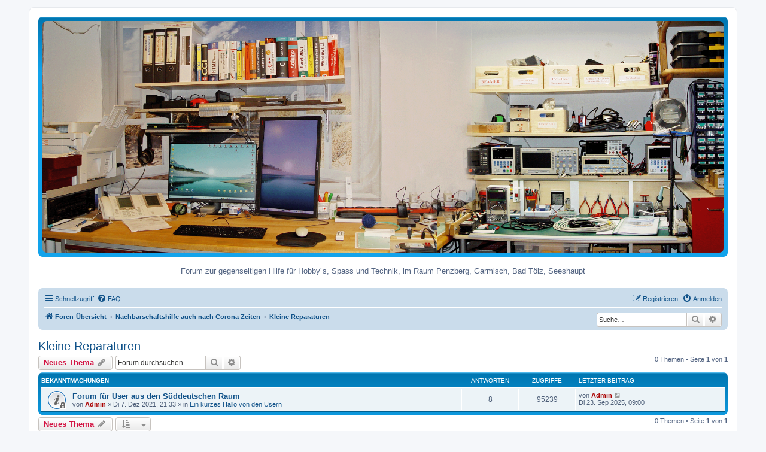

--- FILE ---
content_type: text/html; charset=UTF-8
request_url: https://franzls-technik-forum.de/viewforum.php?f=39&sid=57ea23d0c13b5df1621fc73ea4eee1b1
body_size: 29918
content:
<!DOCTYPE html>
<html dir="ltr" lang="de">
<head>
<meta charset="utf-8" />
<meta http-equiv="X-UA-Compatible" content="IE=edge">
<meta name="viewport" content="width=device-width, initial-scale=1" />

<title>Kleine Reparaturen - Franzls Technik Forum</title>

	<link rel="alternate" type="application/atom+xml" title="Feed - Franzls Technik Forum" href="/app.php/feed?sid=ae14ed1d54874a77cc717cc0f3818be9">			<link rel="alternate" type="application/atom+xml" title="Feed - Neue Themen" href="/app.php/feed/topics?sid=ae14ed1d54874a77cc717cc0f3818be9">		<link rel="alternate" type="application/atom+xml" title="Feed - Forum - Kleine Reparaturen" href="/app.php/feed/forum/39?sid=ae14ed1d54874a77cc717cc0f3818be9">		
	<link rel="canonical" href="https://franzls-technik-forum.de/viewforum.php?f=39">

<!--
	phpBB style name: prosilver
	Based on style:   prosilver (this is the default phpBB3 style)
	Original author:  Tom Beddard ( http://www.subBlue.com/ )
	Modified by:
-->

<link href="./assets/css/font-awesome.min.css?assets_version=10" rel="stylesheet">
<link href="./styles/prosilver/theme/stylesheet.css?assets_version=10" rel="stylesheet">
<link href="./styles/prosilver/theme/de/stylesheet.css?assets_version=10" rel="stylesheet">




<!--[if lte IE 9]>
	<link href="./styles/prosilver/theme/tweaks.css?assets_version=10" rel="stylesheet">
<![endif]-->

	
<link href="./ext/crizzo/aboutus/styles/prosilver/theme/aboutus.css?assets_version=10" rel="stylesheet" media="screen">
<link href="./ext/kirk/slr/styles/prosilver/theme/site_logo_responsive.css?assets_version=10" rel="stylesheet" media="screen">



</head>
<body id="phpbb" class="nojs notouch section-viewforum ltr ">


<div id="wrap" class="wrap">
	<a id="top" class="top-anchor" accesskey="t"></a>
	<div id="page-header">
		<div class="headerbar" role="banner">
					<div class="inner">

			<div id="site-description" class="site-description">
		<a id="logo" class="logo" href="./index.php?sid=ae14ed1d54874a77cc717cc0f3818be9" title="Foren-Übersicht">
					<span class="site_logo"></span>
				</a>
				<h1>Franzls Technik Forum</h1>
				<p>Forum zur gegenseitigen Hilfe für Hobby´s, Spass und Technik, im Raum Penzberg, Garmisch, Bad Tölz, Seeshaupt</p>
				<p class="skiplink"><a href="#start_here">Zum Inhalt</a></p>
			</div>

									<div id="search-box" class="search-box search-header" role="search">
				<form action="./search.php?sid=ae14ed1d54874a77cc717cc0f3818be9" method="get" id="search">
				<fieldset>
					<input name="keywords" id="keywords" type="search" maxlength="128" title="Suche nach Wörtern" class="inputbox search tiny" size="20" value="" placeholder="Suche…" />
					<button class="button button-search" type="submit" title="Suche">
						<i class="icon fa-search fa-fw" aria-hidden="true"></i><span class="sr-only">Suche</span>
					</button>
					<a href="./search.php?sid=ae14ed1d54874a77cc717cc0f3818be9" class="button button-search-end" title="Erweiterte Suche">
						<i class="icon fa-cog fa-fw" aria-hidden="true"></i><span class="sr-only">Erweiterte Suche</span>
					</a>
					<input type="hidden" name="sid" value="ae14ed1d54874a77cc717cc0f3818be9" />

				</fieldset>
				</form>
			</div>
						
			</div>
				<div id="sitelogo-on-header-bar">
	<a href="./index.php?sid=ae14ed1d54874a77cc717cc0f3818be9" title="Foren-Übersicht"><img src="https://www.franzls-technik-forum.de/ext/kirk/slr/styles/prosilver/theme/images/Arbeitsplatz 06.10.2024.gif" class="site-logo-responsive" alt="" /></a>
	</div>
		</div>
			<div class="site-logo-responsive-site-description">
		<div class="disp-sitename-none">Franzls Technik Forum</div>
		<p class="responsive-site-description-no-sitename">Forum zur gegenseitigen Hilfe für Hobby´s, Spass und Technik, im Raum Penzberg, Garmisch, Bad Tölz, Seeshaupt</p>
		<p class="skiplink"><a href="#start_here">Zum Inhalt</a></p>
	</div>
		<div class="navbar" role="navigation">
	<div class="inner">

	<ul id="nav-main" class="nav-main linklist" role="menubar">

		<li id="quick-links" class="quick-links dropdown-container responsive-menu" data-skip-responsive="true">
			<a href="#" class="dropdown-trigger">
				<i class="icon fa-bars fa-fw" aria-hidden="true"></i><span>Schnellzugriff</span>
			</a>
			<div class="dropdown">
				<div class="pointer"><div class="pointer-inner"></div></div>
				<ul class="dropdown-contents" role="menu">
					
											<li class="separator"></li>
																									<li>
								<a href="./search.php?search_id=unanswered&amp;sid=ae14ed1d54874a77cc717cc0f3818be9" role="menuitem">
									<i class="icon fa-file-o fa-fw icon-gray" aria-hidden="true"></i><span>Unbeantwortete Themen</span>
								</a>
							</li>
							<li>
								<a href="./search.php?search_id=active_topics&amp;sid=ae14ed1d54874a77cc717cc0f3818be9" role="menuitem">
									<i class="icon fa-file-o fa-fw icon-blue" aria-hidden="true"></i><span>Aktive Themen</span>
								</a>
							</li>
							<li class="separator"></li>
							<li>
								<a href="./search.php?sid=ae14ed1d54874a77cc717cc0f3818be9" role="menuitem">
									<i class="icon fa-search fa-fw" aria-hidden="true"></i><span>Suche</span>
								</a>
							</li>
					
											<li class="separator"></li>
													<li>
								<a href="./memberlist.php?sid=ae14ed1d54874a77cc717cc0f3818be9" role="menuitem">
									<i class="icon fa-group fa-fw" aria-hidden="true"></i><span>Mitglieder</span>
								</a>
							</li>
																			<li>
								<a href="./memberlist.php?mode=team&amp;sid=ae14ed1d54874a77cc717cc0f3818be9" role="menuitem">
									<i class="icon fa-shield fa-fw" aria-hidden="true"></i><span>Das Team</span>
								</a>
							</li>
																<li class="separator"></li>

									</ul>
			</div>
		</li>

				<li data-skip-responsive="true">
			<a href="/app.php/help/faq?sid=ae14ed1d54874a77cc717cc0f3818be9" rel="help" title="Häufig gestellte Fragen" role="menuitem">
				<i class="icon fa-question-circle fa-fw" aria-hidden="true"></i><span>FAQ</span>
			</a>
		</li>
						
			<li class="rightside"  data-skip-responsive="true">
			<a href="./ucp.php?mode=login&amp;redirect=viewforum.php%3Ff%3D39&amp;sid=ae14ed1d54874a77cc717cc0f3818be9" title="Anmelden" accesskey="x" role="menuitem">
				<i class="icon fa-power-off fa-fw" aria-hidden="true"></i><span>Anmelden</span>
			</a>
		</li>
					<li class="rightside" data-skip-responsive="true">
				<a href="./ucp.php?mode=register&amp;sid=ae14ed1d54874a77cc717cc0f3818be9" role="menuitem">
					<i class="icon fa-pencil-square-o  fa-fw" aria-hidden="true"></i><span>Registrieren</span>
				</a>
			</li>
						</ul>

	<ul id="nav-breadcrumbs" class="nav-breadcrumbs linklist navlinks" role="menubar">
				
		
		<li class="breadcrumbs" itemscope itemtype="https://schema.org/BreadcrumbList">

			
							<span class="crumb" itemtype="https://schema.org/ListItem" itemprop="itemListElement" itemscope><a itemprop="item" href="./index.php?sid=ae14ed1d54874a77cc717cc0f3818be9" accesskey="h" data-navbar-reference="index"><i class="icon fa-home fa-fw"></i><span itemprop="name">Foren-Übersicht</span></a><meta itemprop="position" content="1" /></span>

											
								<span class="crumb" itemtype="https://schema.org/ListItem" itemprop="itemListElement" itemscope data-forum-id="35"><a itemprop="item" href="./viewforum.php?f=35&amp;sid=ae14ed1d54874a77cc717cc0f3818be9"><span itemprop="name">Nachbarschaftshilfe auch nach Corona Zeiten</span></a><meta itemprop="position" content="2" /></span>
															
								<span class="crumb" itemtype="https://schema.org/ListItem" itemprop="itemListElement" itemscope data-forum-id="39"><a itemprop="item" href="./viewforum.php?f=39&amp;sid=ae14ed1d54874a77cc717cc0f3818be9"><span itemprop="name">Kleine Reparaturen</span></a><meta itemprop="position" content="3" /></span>
							
					</li>

								<div id="search-box" class="search-box search-navbar" role="search">
				<form action="./search.php?sid=ae14ed1d54874a77cc717cc0f3818be9" method="get" id="search">
				<fieldset>
					<input name="keywords" id="keywords" type="search" maxlength="128" title="Suche nach Wörtern" class="inputbox search tiny" size="20" value="" placeholder="Suche…" />
					<button class="button button-search" type="submit" title="Suche">
						<i class="icon fa-search fa-fw" aria-hidden="true"></i><span class="sr-only">Suche</span>
					</button>
					<a href="./search.php?sid=ae14ed1d54874a77cc717cc0f3818be9" class="button button-search-end" title="Erweiterte Suche">
						<i class="icon fa-cog fa-fw" aria-hidden="true"></i><span class="sr-only">Erweiterte Suche</span>
					</a>
					<input type="hidden" name="sid" value="ae14ed1d54874a77cc717cc0f3818be9" />

				</fieldset>
				</form>
			</div>
			
					<li class="rightside responsive-search">
				<a href="./search.php?sid=ae14ed1d54874a77cc717cc0f3818be9" title="Zeigt die erweiterten Suchoptionen an" role="menuitem">
					<i class="icon fa-search fa-fw" aria-hidden="true"></i><span class="sr-only">Suche</span>
				</a>
			</li>
			</ul>

	</div>
</div>
	</div>

	
	<a id="start_here" class="anchor"></a>
	<div id="page-body" class="page-body" role="main">
		
		<h2 class="forum-title"><a href="./viewforum.php?f=39&amp;sid=ae14ed1d54874a77cc717cc0f3818be9">Kleine Reparaturen</a></h2>



	<div class="action-bar bar-top">

				
		<a href="./posting.php?mode=post&amp;f=39&amp;sid=ae14ed1d54874a77cc717cc0f3818be9" class="button" title="Neues Thema erstellen">
							<span>Neues Thema</span> <i class="icon fa-pencil fa-fw" aria-hidden="true"></i>
					</a>
				
			<div class="search-box" role="search">
			<form method="get" id="forum-search" action="./search.php?sid=ae14ed1d54874a77cc717cc0f3818be9">
			<fieldset>
				<input class="inputbox search tiny" type="search" name="keywords" id="search_keywords" size="20" placeholder="Forum durchsuchen…" />
				<button class="button button-search" type="submit" title="Suche">
					<i class="icon fa-search fa-fw" aria-hidden="true"></i><span class="sr-only">Suche</span>
				</button>
				<a href="./search.php?fid%5B%5D=39&amp;sid=ae14ed1d54874a77cc717cc0f3818be9" class="button button-search-end" title="Erweiterte Suche">
					<i class="icon fa-cog fa-fw" aria-hidden="true"></i><span class="sr-only">Erweiterte Suche</span>
				</a>
				<input type="hidden" name="fid[0]" value="39" />
<input type="hidden" name="sid" value="ae14ed1d54874a77cc717cc0f3818be9" />

			</fieldset>
			</form>
		</div>
	
	<div class="pagination">
				0 Themen
					&bull; Seite <strong>1</strong> von <strong>1</strong>
			</div>

	</div>




	
			<div class="forumbg announcement">
		<div class="inner">
		<ul class="topiclist">
			<li class="header">
				<dl class="row-item">
					<dt><div class="list-inner">Bekanntmachungen</div></dt>
					<dd class="posts">Antworten</dd>
					<dd class="views">Zugriffe</dd>
					<dd class="lastpost"><span>Letzter Beitrag</span></dd>
				</dl>
			</li>
		</ul>
		<ul class="topiclist topics">
	
				<li class="row bg1 global-announce">
						<dl class="row-item global_read_locked">
				<dt title="Dieses Thema ist gesperrt. Du kannst keine Beiträge editieren oder weitere Antworten erstellen.">
										<div class="list-inner">
																		<a href="./viewtopic.php?t=115&amp;sid=ae14ed1d54874a77cc717cc0f3818be9" class="topictitle">Forum für User aus den Süddeutschen Raum</a>																								<br />
						
												<div class="responsive-show" style="display: none;">
							Letzter Beitrag von <a href="./memberlist.php?mode=viewprofile&amp;u=2&amp;sid=ae14ed1d54874a77cc717cc0f3818be9" style="color: #AA0000;" class="username-coloured">Admin</a> &laquo; <a href="./viewtopic.php?p=2338&amp;sid=ae14ed1d54874a77cc717cc0f3818be9#p2338" title="Gehe zum letzten Beitrag"><time datetime="2025-09-23T09:00:49+00:00">Di 23. Sep 2025, 09:00</time></a>
							<br />Verfasst in <a href="./viewforum.php?f=2&amp;sid=ae14ed1d54874a77cc717cc0f3818be9">Ein kurzes Hallo von den Usern</a>						</div>
														<span class="responsive-show left-box" style="display: none;">Antworten: <strong>8</strong></span>
													
						<div class="topic-poster responsive-hide left-box">
																												von <a href="./memberlist.php?mode=viewprofile&amp;u=2&amp;sid=ae14ed1d54874a77cc717cc0f3818be9" style="color: #AA0000;" class="username-coloured">Admin</a> &raquo; <time datetime="2021-12-07T21:33:47+00:00">Di 7. Dez 2021, 21:33</time>
														 &raquo; in <a href="./viewforum.php?f=2&amp;sid=ae14ed1d54874a77cc717cc0f3818be9">Ein kurzes Hallo von den Usern</a>						</div>

						
											</div>
				</dt>
				<dd class="posts">8 <dfn>Antworten</dfn></dd>
				<dd class="views">95239 <dfn>Zugriffe</dfn></dd>
				<dd class="lastpost">
					<span><dfn>Letzter Beitrag </dfn>von <a href="./memberlist.php?mode=viewprofile&amp;u=2&amp;sid=ae14ed1d54874a77cc717cc0f3818be9" style="color: #AA0000;" class="username-coloured">Admin</a>													<a href="./viewtopic.php?p=2338&amp;sid=ae14ed1d54874a77cc717cc0f3818be9#p2338" title="Gehe zum letzten Beitrag">
								<i class="icon fa-external-link-square fa-fw icon-lightgray icon-md" aria-hidden="true"></i><span class="sr-only"></span>
							</a>
												<br /><time datetime="2025-09-23T09:00:49+00:00">Di 23. Sep 2025, 09:00</time>
					</span>
				</dd>
			</dl>
					</li>
		
				</ul>
		</div>
	</div>
	

	<div class="action-bar bar-bottom">
					
			<a href="./posting.php?mode=post&amp;f=39&amp;sid=ae14ed1d54874a77cc717cc0f3818be9" class="button" title="Neues Thema erstellen">
							<span>Neues Thema</span> <i class="icon fa-pencil fa-fw" aria-hidden="true"></i>
						</a>

					
					<form method="post" action="./viewforum.php?f=39&amp;sid=ae14ed1d54874a77cc717cc0f3818be9">
			<div class="dropdown-container dropdown-container-left dropdown-button-control sort-tools">
	<span title="Anzeige- und Sortierungs-Einstellungen" class="button button-secondary dropdown-trigger dropdown-select">
		<i class="icon fa-sort-amount-asc fa-fw" aria-hidden="true"></i>
		<span class="caret"><i class="icon fa-sort-down fa-fw" aria-hidden="true"></i></span>
	</span>
	<div class="dropdown hidden">
		<div class="pointer"><div class="pointer-inner"></div></div>
		<div class="dropdown-contents">
			<fieldset class="display-options">
							<label>Anzeigen: <select name="st" id="st"><option value="0" selected="selected">Alle Themen</option><option value="1">1 Tag</option><option value="7">7 Tage</option><option value="14">2 Wochen</option><option value="30">1 Monat</option><option value="90">3 Monate</option><option value="180">6 Monate</option><option value="365">1 Jahr</option></select></label>
								<label>Sortiere nach: <select name="sk" id="sk"><option value="a">Autor</option><option value="t" selected="selected">Erstellungsdatum</option><option value="r">Antworten</option><option value="s">Betreff</option><option value="v">Zugriffe</option></select></label>
				<label>Richtung: <select name="sd" id="sd"><option value="a">Aufsteigend</option><option value="d" selected="selected">Absteigend</option></select></label>
								<hr class="dashed" />
				<input type="submit" class="button2" name="sort" value="Los" />
						</fieldset>
		</div>
	</div>
</div>
			</form>
		
		<div class="pagination">
						0 Themen
							 &bull; Seite <strong>1</strong> von <strong>1</strong>
					</div>
	</div>


<div class="action-bar actions-jump">
		<p class="jumpbox-return">
		<a href="./index.php?sid=ae14ed1d54874a77cc717cc0f3818be9" class="left-box arrow-left" accesskey="r">
			<i class="icon fa-angle-left fa-fw icon-black" aria-hidden="true"></i><span>Zurück zur Foren-Übersicht</span>
		</a>
	</p>
	
		<div class="jumpbox dropdown-container dropdown-container-right dropdown-up dropdown-left dropdown-button-control" id="jumpbox">
			<span title="Gehe zu" class="button button-secondary dropdown-trigger dropdown-select">
				<span>Gehe zu</span>
				<span class="caret"><i class="icon fa-sort-down fa-fw" aria-hidden="true"></i></span>
			</span>
		<div class="dropdown">
			<div class="pointer"><div class="pointer-inner"></div></div>
			<ul class="dropdown-contents">
																				<li><a href="./viewforum.php?f=1&amp;sid=ae14ed1d54874a77cc717cc0f3818be9" class="jumpbox-cat-link"> <span> Privates / Infos für die User</span></a></li>
																<li><a href="./viewforum.php?f=2&amp;sid=ae14ed1d54874a77cc717cc0f3818be9" class="jumpbox-sub-link"><span class="spacer"></span> <span>&#8627; &nbsp; Ein kurzes Hallo von den Usern</span></a></li>
																<li><a href="./viewforum.php?f=6&amp;sid=ae14ed1d54874a77cc717cc0f3818be9" class="jumpbox-sub-link"><span class="spacer"></span> <span>&#8627; &nbsp; Franzl´s Kaffee. Quatschen über Gott und die Welt</span></a></li>
																<li><a href="./viewforum.php?f=3&amp;sid=ae14ed1d54874a77cc717cc0f3818be9" class="jumpbox-sub-link"><span class="spacer"></span> <span>&#8627; &nbsp; Teffen der Arduino Fan´s</span></a></li>
																<li><a href="./viewforum.php?f=4&amp;sid=ae14ed1d54874a77cc717cc0f3818be9" class="jumpbox-sub-link"><span class="spacer"></span> <span>&#8627; &nbsp; Treffen zum Motorradschrauben oder Ausfahrten mit dem Moped</span></a></li>
																<li><a href="./viewforum.php?f=5&amp;sid=ae14ed1d54874a77cc717cc0f3818be9" class="jumpbox-sub-link"><span class="spacer"></span> <span>&#8627; &nbsp; Treffen zum Autoschrauben oder auch mal auf nen Kaffee</span></a></li>
																<li><a href="./viewforum.php?f=7&amp;sid=ae14ed1d54874a77cc717cc0f3818be9" class="jumpbox-cat-link"> <span> Die Arduino Technik Foren</span></a></li>
																<li><a href="./viewforum.php?f=9&amp;sid=ae14ed1d54874a77cc717cc0f3818be9" class="jumpbox-sub-link"><span class="spacer"></span> <span>&#8627; &nbsp; Hardware / Schaltungstechnik</span></a></li>
																<li><a href="./viewforum.php?f=8&amp;sid=ae14ed1d54874a77cc717cc0f3818be9" class="jumpbox-sub-link"><span class="spacer"></span> <span>&#8627; &nbsp; Programmierung der 8Bit Controller</span></a></li>
																<li><a href="./viewforum.php?f=10&amp;sid=ae14ed1d54874a77cc717cc0f3818be9" class="jumpbox-sub-link"><span class="spacer"></span> <span>&#8627; &nbsp; Programmierung der 32Bit Controller</span></a></li>
																<li><a href="./viewforum.php?f=41&amp;sid=ae14ed1d54874a77cc717cc0f3818be9" class="jumpbox-sub-link"><span class="spacer"></span> <span>&#8627; &nbsp; Fertige Projekte Vorstellen</span></a></li>
																<li><a href="./viewforum.php?f=42&amp;sid=ae14ed1d54874a77cc717cc0f3818be9" class="jumpbox-sub-link"><span class="spacer"></span> <span>&#8627; &nbsp; Unterstützung zum Lernen</span></a></li>
																<li><a href="./viewforum.php?f=11&amp;sid=ae14ed1d54874a77cc717cc0f3818be9" class="jumpbox-cat-link"> <span> Alles zum Thema Motorrad</span></a></li>
																<li><a href="./viewforum.php?f=12&amp;sid=ae14ed1d54874a77cc717cc0f3818be9" class="jumpbox-sub-link"><span class="spacer"></span> <span>&#8627; &nbsp; Motorrad Elektrik</span></a></li>
																<li><a href="./viewforum.php?f=13&amp;sid=ae14ed1d54874a77cc717cc0f3818be9" class="jumpbox-sub-link"><span class="spacer"></span> <span>&#8627; &nbsp; Motorrad-Schrauber Hilfe zur Selbsthilfe</span></a></li>
																<li><a href="./viewforum.php?f=14&amp;sid=ae14ed1d54874a77cc717cc0f3818be9" class="jumpbox-sub-link"><span class="spacer"></span> <span>&#8627; &nbsp; Motorrad Oltimer Elektrik</span></a></li>
																<li><a href="./viewforum.php?f=15&amp;sid=ae14ed1d54874a77cc717cc0f3818be9" class="jumpbox-sub-link"><span class="spacer"></span> <span>&#8627; &nbsp; Motorrad-Schrauber an dem Alten Kiste</span></a></li>
																<li><a href="./viewforum.php?f=43&amp;sid=ae14ed1d54874a77cc717cc0f3818be9" class="jumpbox-cat-link"> <span> Autoschrauber</span></a></li>
																<li><a href="./viewforum.php?f=44&amp;sid=ae14ed1d54874a77cc717cc0f3818be9" class="jumpbox-sub-link"><span class="spacer"></span> <span>&#8627; &nbsp; Autotechnik / Mechanik</span></a></li>
																<li><a href="./viewforum.php?f=45&amp;sid=ae14ed1d54874a77cc717cc0f3818be9" class="jumpbox-sub-link"><span class="spacer"></span> <span>&#8627; &nbsp; Autoelektrik</span></a></li>
																<li><a href="./viewforum.php?f=46&amp;sid=ae14ed1d54874a77cc717cc0f3818be9" class="jumpbox-sub-link"><span class="spacer"></span> <span>&#8627; &nbsp; Oltimer Elektrik</span></a></li>
																<li><a href="./viewforum.php?f=47&amp;sid=ae14ed1d54874a77cc717cc0f3818be9" class="jumpbox-sub-link"><span class="spacer"></span> <span>&#8627; &nbsp; Oltimer Mechanik</span></a></li>
																<li><a href="./viewforum.php?f=16&amp;sid=ae14ed1d54874a77cc717cc0f3818be9" class="jumpbox-cat-link"> <span> Hilfe bei der Reparatur oder Einstellung von Haustechnik</span></a></li>
																<li><a href="./viewforum.php?f=17&amp;sid=ae14ed1d54874a77cc717cc0f3818be9" class="jumpbox-sub-link"><span class="spacer"></span> <span>&#8627; &nbsp; Handy´s. Sind schnell mal Stress statt Segen</span></a></li>
																<li><a href="./viewforum.php?f=19&amp;sid=ae14ed1d54874a77cc717cc0f3818be9" class="jumpbox-sub-link"><span class="spacer"></span> <span>&#8627; &nbsp; DSL / Internet</span></a></li>
																<li><a href="./viewforum.php?f=40&amp;sid=ae14ed1d54874a77cc717cc0f3818be9" class="jumpbox-sub-link"><span class="spacer"></span> <span>&#8627; &nbsp; Computer</span></a></li>
																<li><a href="./viewforum.php?f=20&amp;sid=ae14ed1d54874a77cc717cc0f3818be9" class="jumpbox-sub-link"><span class="spacer"></span> <span>&#8627; &nbsp; Telefone / Telefonanlagen / IP-Telefonie</span></a></li>
																<li><a href="./viewforum.php?f=28&amp;sid=ae14ed1d54874a77cc717cc0f3818be9" class="jumpbox-sub-link"><span class="spacer"></span> <span>&#8627; &nbsp; Alarmanlagen</span></a></li>
																<li><a href="./viewforum.php?f=29&amp;sid=ae14ed1d54874a77cc717cc0f3818be9" class="jumpbox-sub-link"><span class="spacer"></span> <span>&#8627; &nbsp; Schließtechnik</span></a></li>
																<li><a href="./viewforum.php?f=18&amp;sid=ae14ed1d54874a77cc717cc0f3818be9" class="jumpbox-sub-link"><span class="spacer"></span> <span>&#8627; &nbsp; Fernseher und Beamer</span></a></li>
																<li><a href="./viewforum.php?f=21&amp;sid=ae14ed1d54874a77cc717cc0f3818be9" class="jumpbox-sub-link"><span class="spacer"></span> <span>&#8627; &nbsp; Kabel-Tuner</span></a></li>
																<li><a href="./viewforum.php?f=22&amp;sid=ae14ed1d54874a77cc717cc0f3818be9" class="jumpbox-sub-link"><span class="spacer"></span> <span>&#8627; &nbsp; Sat - Receiver</span></a></li>
																<li><a href="./viewforum.php?f=23&amp;sid=ae14ed1d54874a77cc717cc0f3818be9" class="jumpbox-sub-link"><span class="spacer"></span> <span>&#8627; &nbsp; Elektrische Küchengeräte</span></a></li>
																<li><a href="./viewforum.php?f=24&amp;sid=ae14ed1d54874a77cc717cc0f3818be9" class="jumpbox-sub-link"><span class="spacer"></span> <span>&#8627; &nbsp; Lichttechnik</span></a></li>
																<li><a href="./viewforum.php?f=26&amp;sid=ae14ed1d54874a77cc717cc0f3818be9" class="jumpbox-sub-link"><span class="spacer"></span> <span>&#8627; &nbsp; Solartechnik</span></a></li>
																<li><a href="./viewforum.php?f=25&amp;sid=ae14ed1d54874a77cc717cc0f3818be9" class="jumpbox-sub-link"><span class="spacer"></span> <span>&#8627; &nbsp; Wasser / Heizung</span></a></li>
																<li><a href="./viewforum.php?f=27&amp;sid=ae14ed1d54874a77cc717cc0f3818be9" class="jumpbox-sub-link"><span class="spacer"></span> <span>&#8627; &nbsp; Regenwasser nutzen</span></a></li>
																<li><a href="./viewforum.php?f=30&amp;sid=ae14ed1d54874a77cc717cc0f3818be9" class="jumpbox-sub-link"><span class="spacer"></span> <span>&#8627; &nbsp; Rund um´s Haus. Garten / Wege / Zäune</span></a></li>
																<li><a href="./viewforum.php?f=35&amp;sid=ae14ed1d54874a77cc717cc0f3818be9" class="jumpbox-cat-link"> <span> Nachbarschaftshilfe auch nach Corona Zeiten</span></a></li>
																<li><a href="./viewforum.php?f=36&amp;sid=ae14ed1d54874a77cc717cc0f3818be9" class="jumpbox-sub-link"><span class="spacer"></span> <span>&#8627; &nbsp; Einkäufe erledigen</span></a></li>
																<li><a href="./viewforum.php?f=37&amp;sid=ae14ed1d54874a77cc717cc0f3818be9" class="jumpbox-sub-link"><span class="spacer"></span> <span>&#8627; &nbsp; Fahrten zu Ämtern / Ärtze / Läden</span></a></li>
																<li><a href="./viewforum.php?f=38&amp;sid=ae14ed1d54874a77cc717cc0f3818be9" class="jumpbox-sub-link"><span class="spacer"></span> <span>&#8627; &nbsp; Kaffee Ausflüge / Treffen</span></a></li>
																<li><a href="./viewforum.php?f=39&amp;sid=ae14ed1d54874a77cc717cc0f3818be9" class="jumpbox-sub-link"><span class="spacer"></span> <span>&#8627; &nbsp; Kleine Reparaturen</span></a></li>
											</ul>
		</div>
	</div>

	</div>


	<div class="stat-block online-list">
		<h3><a href="./viewonline.php?sid=ae14ed1d54874a77cc717cc0f3818be9">Wer ist online?</a></h3>
		<p>Mitglieder in diesem Forum: 0 Mitglieder und 1 Gast</p>
	</div>

	<div class="stat-block permissions">
		<h3>Berechtigungen in diesem Forum</h3>
		<p>Du <strong>darfst</strong> neue Themen in diesem Forum erstellen.<br />Du <strong>darfst</strong> Antworten zu Themen in diesem Forum erstellen.<br />Du darfst deine Beiträge in diesem Forum <strong>nicht</strong> ändern.<br />Du darfst deine Beiträge in diesem Forum <strong>nicht</strong> löschen.<br />Du darfst <strong>keine</strong> Dateianhänge in diesem Forum erstellen.<br /></p>
	</div>

			</div>


<div id="page-footer" class="page-footer" role="contentinfo">
	<div class="navbar" role="navigation">
	<div class="inner">

	<ul id="nav-footer" class="nav-footer linklist" role="menubar">
		<li class="breadcrumbs">
									<span class="crumb"><a href="./index.php?sid=ae14ed1d54874a77cc717cc0f3818be9" data-navbar-reference="index"><i class="icon fa-home fa-fw" aria-hidden="true"></i><span>Foren-Übersicht</span></a></span>					</li>
		
				<li class="rightside">Alle Zeiten sind <span title="UTC">UTC</span></li>
							<li class="rightside">
				<a href="./ucp.php?mode=delete_cookies&amp;sid=ae14ed1d54874a77cc717cc0f3818be9" data-ajax="true" data-refresh="true" role="menuitem">
					<i class="icon fa-trash fa-fw" aria-hidden="true"></i><span>Alle Cookies löschen</span>
				</a>
			</li>
							<li class="rightside" data-last-responsive="true">
					<a href="./memberlist.php?sid=ae14ed1d54874a77cc717cc0f3818be9" title="Zeigt eine vollständige Liste aller Mitglieder an" role="menuitem">
						<i class="icon fa-group fa-fw" aria-hidden="true"></i><span>Mitglieder</span>
					</a>
				</li>
												<li class="rightside" data-last-responsive="true">
				<a href="./memberlist.php?mode=team&amp;sid=ae14ed1d54874a77cc717cc0f3818be9" role="menuitem">
					<i class="icon fa-shield fa-fw" aria-hidden="true"></i><span>Das Team</span>
				</a>
			</li>
				<li class="rightside" data-last-responsive="true"><a href="/app.php/aboutus?sid=ae14ed1d54874a77cc717cc0f3818be9" role="menuitem"><i class="icon fa-info-circle fa-fw" aria-hidden="true"></i><span>Impressum</span></a></li>					<li class="rightside" data-last-responsive="true">
				<a href="./memberlist.php?mode=contactadmin&amp;sid=ae14ed1d54874a77cc717cc0f3818be9" role="menuitem">
					<i class="icon fa-envelope fa-fw" aria-hidden="true"></i><span>Kontakt</span>
				</a>
			</li>
			</ul>

	</div>
</div>

	<div class="copyright">
				<p class="footer-row">
			<span class="footer-copyright">Powered by <a href="https://www.phpbb.com/">phpBB</a>&reg; Forum Software &copy; phpBB Limited</span>
		</p>
				<p class="footer-row">
			<span class="footer-copyright">Deutsche Übersetzung durch <a href="https://www.phpbb.de/">phpBB.de</a></span>
		</p>
						<p class="footer-row" role="menu">
			<a class="footer-link" href="./ucp.php?mode=privacy&amp;sid=ae14ed1d54874a77cc717cc0f3818be9" title="Datenschutz" role="menuitem">
				<span class="footer-link-text">Datenschutz</span>
			</a>
			|
			<a class="footer-link" href="./ucp.php?mode=terms&amp;sid=ae14ed1d54874a77cc717cc0f3818be9" title="Nutzungsbedingungen" role="menuitem">
				<span class="footer-link-text">Nutzungsbedingungen</span>
			</a>
		</p>
					</div>

	<div id="darkenwrapper" class="darkenwrapper" data-ajax-error-title="AJAX-Fehler" data-ajax-error-text="Bei der Verarbeitung deiner Anfrage ist ein Fehler aufgetreten." data-ajax-error-text-abort="Der Benutzer hat die Anfrage abgebrochen." data-ajax-error-text-timeout="Bei deiner Anfrage ist eine Zeitüberschreitung aufgetreten. Bitte versuche es erneut." data-ajax-error-text-parsererror="Bei deiner Anfrage ist etwas falsch gelaufen und der Server hat eine ungültige Antwort zurückgegeben.">
		<div id="darken" class="darken">&nbsp;</div>
	</div>

	<div id="phpbb_alert" class="phpbb_alert" data-l-err="Fehler" data-l-timeout-processing-req="Bei der Anfrage ist eine Zeitüberschreitung aufgetreten.">
		<a href="#" class="alert_close">
			<i class="icon fa-times-circle fa-fw" aria-hidden="true"></i>
		</a>
		<h3 class="alert_title">&nbsp;</h3><p class="alert_text"></p>
	</div>
	<div id="phpbb_confirm" class="phpbb_alert">
		<a href="#" class="alert_close">
			<i class="icon fa-times-circle fa-fw" aria-hidden="true"></i>
		</a>
		<div class="alert_text"></div>
	</div>
</div>

</div>

<div>
	<a id="bottom" class="anchor" accesskey="z"></a>
	<img class="sr-only" aria-hidden="true" src="&#x2F;app.php&#x2F;cron&#x2F;cron.task.core.tidy_sessions&#x3F;sid&#x3D;ae14ed1d54874a77cc717cc0f3818be9" width="1" height="1" alt="">
</div>

<script src="./assets/javascript/jquery-3.6.0.min.js?assets_version=10"></script>
<script src="./assets/javascript/core.js?assets_version=10"></script>



<script src="./styles/prosilver/template/forum_fn.js?assets_version=10"></script>
<script src="./styles/prosilver/template/ajax.js?assets_version=10"></script>



</body>
</html>


--- FILE ---
content_type: text/css
request_url: https://franzls-technik-forum.de/ext/kirk/slr/styles/prosilver/theme/site_logo_responsive.css?assets_version=10
body_size: 1505
content:
/* Site logo responsive.css
------------------------------------*/

/* Change value of padding to increase/decrease visible background or set to 0 for seamless display */
.headerbar {
	padding: 7px;
}

.logo {
	display: none;
}

.search-header {
	display: none;
}

.site-description {
	display: none;
}

.search-navbar {
	box-shadow: 0 0 10px transparent;
	border-radius: 4px;
	display: block;
	float: right;
	margin-top: 6px;
}

.header-search-box {
	border-radius: 4px;
	box-shadow: 0 0 10px transparent;
	display: block;
	position: absolute;
}

#sitelogo-on-header-bar {
	position: relative;
	text-align: center;
}

/* Fix for IE 11 */
#sitelogo-on-header-bar a {
	display: inline;
}

/* Site description and logo */
.responsive-sitename {
	font-family: "Trebuchet MS", Arial, Helvetica, sans-serif;
	margin-top: 15px;
	font-weight: bold;
	font-size: 2em;
}

.site-logo-responsive-site-description {
	text-align: center;
}

.site-logo-responsive {
	display: inline-block;
	max-width: 100%;
	border-radius: 7px;
	}

.site-logo-responsive-3-3 {
	display: inline-block;
	max-width: 100%;
	border-radius: 7px;
	width: 149px;
	height: 52px;
	}

.responsive-site-description-no-sitename {
	font-size: 1.3em;
	margin-top: 1px;
}

.disp-sitename-none {
	text-indent: -9999px;
}

@media (max-width: 550px) {
	.responsive-site-description {
		display: none;
	}

	.responsive-sitename {
		margin-bottom: 0.5em;
		font-size: 1.5em;
	}
}

@media (max-width: 700px) {
	.search-navbar, .header-search-box {
		display: none;
	}

	.site-logo-responsive-site-description p {
		margin-bottom: 1em;
	}

	.headerbar {
		margin-top: 5px;
	}

.site-logo-responsive {
		border-radius: 0;
	}
}
